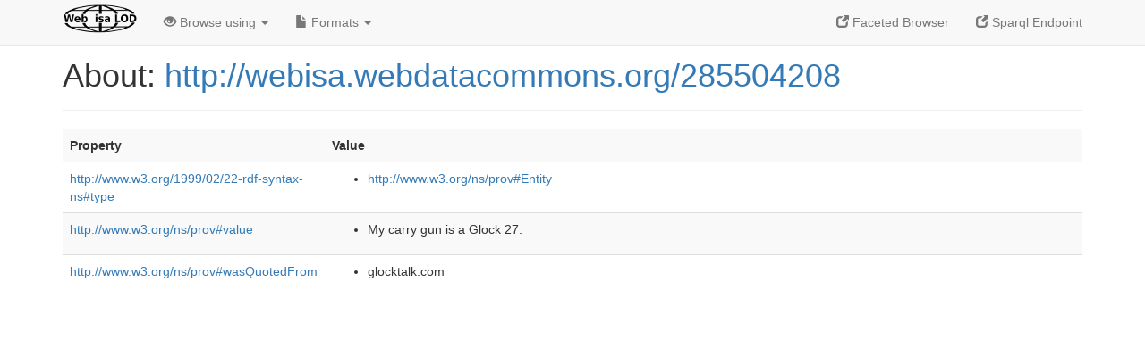

--- FILE ---
content_type: text/html; charset=UTF-8
request_url: http://webisa.webdatacommons.org/285504208
body_size: 1918
content:
<?xml version="1.0" encoding="UTF-8" ?>
<!DOCTYPE html PUBLIC "-//W3C//DTD XHTML+RDFa 1.0//EN" "http://www.w3.org/MarkUp/DTD/xhtml-rdfa-1.dtd">
<html xmlns="http://www.w3.org/1999/xhtml" version="XHTML+RDFa 1.0" xml:lang="en"> 


<head>
    <meta charset="utf-8">
    <meta http-equiv="X-UA-Compatible" content="IE=edge">
    <meta name="viewport" content="width=device-width, initial-scale=1">
    <title>WebIsALOD: http://webisa.webdatacommons.org/285504208</title>
    <!--link rel="icon" href=".ico"-->
    <link href="/webisalod_statics/css/bootstrap.min.css" rel="stylesheet">
    <style>
        body{padding-top:25px;}
    </style>
</head>


<body>
<div class="navbar navbar-default navbar-fixed-top">
    <div class="container">
	<div class="navbar-header">
	    <button type="button" class="navbar-toggle collapsed" data-toggle="collapse" data-target="#webisa-navbar" aria-expanded="false">
            <span class="sr-only">Toggle navigation</span>
            <span class="icon-bar"></span>
            <span class="icon-bar"></span>
            <span class="icon-bar"></span>
	    </button>
	    <a class="navbar-brand" href="/" title="About Web is a DB" style="color: #2c5078">
            <img class="img-responsive" src="/webisalod_statics/images/icon.png" alt="About Web is a LOD" style="display: inline-block;  margin-top: -12px"/>
	    </a>
	</div>

	<div class="collapse navbar-collapse" id="webisa-navbar">
	    <ul class="nav navbar-nav navbar-right">
            <li><a class="active" href="/fct/" title="Switch to /fct endpoint"><span class="glyphicon glyphicon-new-window" aria-hidden="true"></span> Faceted Browser </a></li>
            <li><a class="active" href="/sparql/" title="Switch to /sparql endpoint"><span class="glyphicon glyphicon-new-window" aria-hidden="true"></span> Sparql Endpoint </a></li>
	    </ul>
	    <ul class="nav navbar-nav">
            <li class="dropdown">
                <a href="#" class="dropdown-toggle" data-toggle="dropdown" role="button" aria-haspopup="true" aria-expanded="false"><span class="glyphicon glyphicon-eye-open" aria-hidden="true"></span> Browse using <span class="caret"></span></a>
                <ul class="dropdown-menu">
                <li><a href="/describe/?uri=http://webisa.webdatacommons.org/285504208">OpenLink Faceted Browser</a></li>
                <li><a href="http://linkeddata.uriburner.com/rdf-editor/#/editor?uri=http://webisa.webdatacommons.org/285504208&amp;view=statements">OpenLink Structured Data Editor</a></li>
                <li><a href="http://en.lodlive.it/?http://webisa.webdatacommons.org/285504208">LodLive Browser</a></li>
                <li><a href="http://lodmilla.sztaki.hu/lodmilla/?url=http://webisa.webdatacommons.org/285504208">LODmilla Browser</a></li>
                </ul>
            </li>
            <li class="dropdown">
                <a href="#" class="dropdown-toggle" data-toggle="dropdown" role="button" aria-haspopup="true" aria-expanded="false"><span class="glyphicon glyphicon-file" aria-hidden="true"></span> Formats <span class="caret"></span></a>
                <ul class="dropdown-menu">
                <li>&nbsp;RDF (Quad):</li>
                    <li><a href="/quad/?res=http%3A%2F%2Fwebisa.webdatacommons.org%2F285504208">N-Quads</a></li>
                    <li><a href="/sparql?query=CONSTRUCT%7Bgraph%20%3Fg%7B%3Chttp%3A%2F%2Fwebisa.webdatacommons.org%2F285504208%3E%20%3FpOut%20%3Fo.%3Fs%20%3FpIn%20%3Chttp%3A%2F%2Fwebisa.webdatacommons.org%2F285504208%3E.%7D%7DWHERE%7Bgraph%20%3Fg%7Boptional%7B%3Chttp%3A%2F%2Fwebisa.webdatacommons.org%2F285504208%3E%20%3FpOut%20%3Fo.%7Doptional%7B%3Fs%20%3FpIn%20%3Chttp%3A%2F%2Fwebisa.webdatacommons.org%2F285504208%3E.%7D%7D%7D&format=application%2Fx-trig">TriG</a></li>
                    <li><a href="/quadcsv/?res=http%3A%2F%2Fwebisa.webdatacommons.org%2F285504208">CSV</a></li>
                <li class="divider"></li>
                <li>&nbsp;RDF (Triple):</li>                
                    <li><a href="/sparql?query=DESCRIBE%20%3Chttp%3A%2F%2Fwebisa.webdatacommons.org%2F285504208%3E&format=text%2Fplain">N-Triples</a></li>
                    <li><a href="/sparql?query=DESCRIBE%20%3Chttp%3A%2F%2Fwebisa.webdatacommons.org%2F285504208%3E&format=text%2Fturtle">N3/Turtle</a></li>
                    <li><a href="/sparql?query=DESCRIBE%20%3Chttp%3A%2F%2Fwebisa.webdatacommons.org%2F285504208%3E&format=application%2Fx-json%2Bld">JSON</a></li>
                    <li><a href="/sparql?query=DESCRIBE%20%3Chttp%3A%2F%2Fwebisa.webdatacommons.org%2F285504208%3E&format=application%2Frdf%2Bxml">XML</a></li>
                    <li><a href="/sparql?query=DESCRIBE%20%3Chttp%3A%2F%2Fwebisa.webdatacommons.org%2F285504208%3E&format=text%2Fcsv">CSV</a></li>
                <li class="divider"></li>
                <li>&nbsp;OData:</li>
                    <li><a href="/sparql?query=DESCRIBE%20%3Chttp%3A%2F%2Fwebisa.webdatacommons.org%2F285504208%3E&format=application%2Fatom%2Bxml">Atom</a></li>
                    <li><a href="/sparql?query=DESCRIBE%20%3Chttp%3A%2F%2Fwebisa.webdatacommons.org%2F285504208%3E&format=application%2Fodata%2Bjson">JSON</a></li>
                <li class="divider"></li>
                <li>&nbsp;Microdata:</li>
                    <li><a href="/sparql?query=DESCRIBE%20%3Chttp%3A%2F%2Fwebisa.webdatacommons.org%2F285504208%3E&format=application%2Fmicrodata%2Bjson">JSON</a></li>
                    <li><a href="/sparql?query=DESCRIBE%20%3Chttp%3A%2F%2Fwebisa.webdatacommons.org%2F285504208%3E&format=text%2Fhtml">HTML</a></li>
                <li class="divider"></li>
                <li>&nbsp;Embedded:</li>
                    <li><a href="/sparql?query=DESCRIBE%20%3Chttp%3A%2F%2Fwebisa.webdatacommons.org%2F285504208%3E&format=text%2Fx-html-script-ld%2Bjson">JSON</a></li>
                    <li><a href="/sparql?query=DESCRIBE%20%3Chttp%3A%2F%2Fwebisa.webdatacommons.org%2F285504208%3E&format=text%2Fx-html-script-turtle">Turtle</a></li>
            </li>
	    </ul>
	</div>
    </div>
</div>

<div class="container">
    <div class="page-header">
        <h1 id="title">About: <a href="http://webisa.webdatacommons.org/285504208">http://webisa.webdatacommons.org/285504208</a></h1>
    </div>
    <div class="row">        
        <div class="col-xs-12">
            <table class="description table table-striped">
                <tr><th class="col-xs-3">Property</th><th class="col-xs-9">Value</th></tr>
                <tr><td class="col-xs-3"><a href="http://www.w3.org/1999/02/22-rdf-syntax-ns#type">http://www.w3.org/1999/02/22-rdf-syntax-ns#type</a></td><td class="col-xs-9"><ul><li><a href="http://www.w3.org/ns/prov#Entity">http://www.w3.org/ns/prov#Entity</a></li></ul></td></tr><tr><td class="col-xs-3"><a href="http://www.w3.org/ns/prov#value">http://www.w3.org/ns/prov#value</a></td><td class="col-xs-9"><ul><li>My carry gun is a Glock 27.</li></ul></td></tr><tr><td class="col-xs-3"><a href="http://www.w3.org/ns/prov#wasQuotedFrom">http://www.w3.org/ns/prov#wasQuotedFrom</a></td><td class="col-xs-9"><ul><li>glocktalk.com</li></ul></td></tr>
            </table> 
        </div>
    </div>
</div>


<!-- Bootstrap core JavaScript
================================================== -->
<!-- Placed at the end of the document so the pages load faster -->
<script type="text/javascript" src="/webisalod_statics/js/jquery.min.js"></script>
    <script type="text/javascript" src="/webisalod_statics/js/bootstrap.min.js"></script>
</body>
</html>
